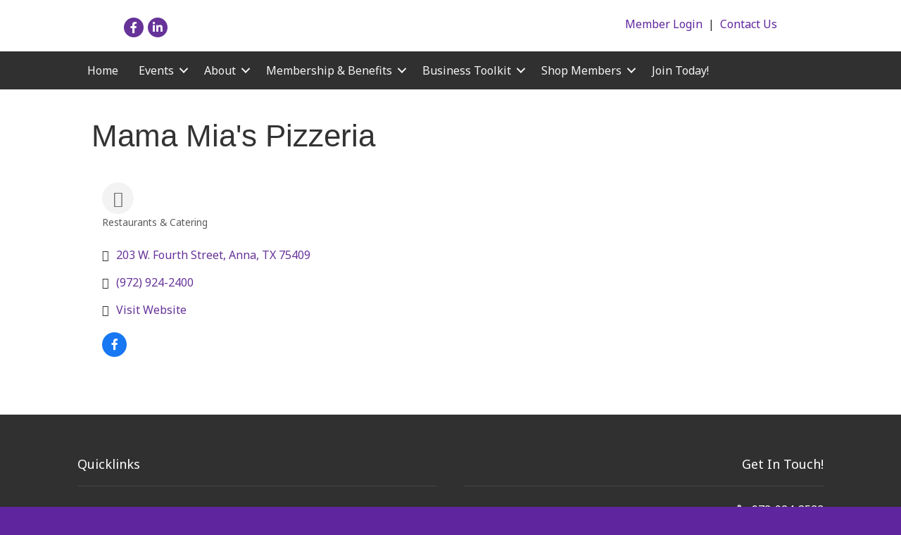

--- FILE ---
content_type: text/html; charset=utf-8
request_url: https://www.google.com/recaptcha/enterprise/anchor?ar=1&k=6LfI_T8rAAAAAMkWHrLP_GfSf3tLy9tKa839wcWa&co=aHR0cDovL21lbWJlci5ncmVhdGVyYW5uYWNoYW1iZXIuY29tOjgw&hl=en&v=PoyoqOPhxBO7pBk68S4YbpHZ&size=invisible&anchor-ms=20000&execute-ms=30000&cb=gi87n2wlqy0v
body_size: 48798
content:
<!DOCTYPE HTML><html dir="ltr" lang="en"><head><meta http-equiv="Content-Type" content="text/html; charset=UTF-8">
<meta http-equiv="X-UA-Compatible" content="IE=edge">
<title>reCAPTCHA</title>
<style type="text/css">
/* cyrillic-ext */
@font-face {
  font-family: 'Roboto';
  font-style: normal;
  font-weight: 400;
  font-stretch: 100%;
  src: url(//fonts.gstatic.com/s/roboto/v48/KFO7CnqEu92Fr1ME7kSn66aGLdTylUAMa3GUBHMdazTgWw.woff2) format('woff2');
  unicode-range: U+0460-052F, U+1C80-1C8A, U+20B4, U+2DE0-2DFF, U+A640-A69F, U+FE2E-FE2F;
}
/* cyrillic */
@font-face {
  font-family: 'Roboto';
  font-style: normal;
  font-weight: 400;
  font-stretch: 100%;
  src: url(//fonts.gstatic.com/s/roboto/v48/KFO7CnqEu92Fr1ME7kSn66aGLdTylUAMa3iUBHMdazTgWw.woff2) format('woff2');
  unicode-range: U+0301, U+0400-045F, U+0490-0491, U+04B0-04B1, U+2116;
}
/* greek-ext */
@font-face {
  font-family: 'Roboto';
  font-style: normal;
  font-weight: 400;
  font-stretch: 100%;
  src: url(//fonts.gstatic.com/s/roboto/v48/KFO7CnqEu92Fr1ME7kSn66aGLdTylUAMa3CUBHMdazTgWw.woff2) format('woff2');
  unicode-range: U+1F00-1FFF;
}
/* greek */
@font-face {
  font-family: 'Roboto';
  font-style: normal;
  font-weight: 400;
  font-stretch: 100%;
  src: url(//fonts.gstatic.com/s/roboto/v48/KFO7CnqEu92Fr1ME7kSn66aGLdTylUAMa3-UBHMdazTgWw.woff2) format('woff2');
  unicode-range: U+0370-0377, U+037A-037F, U+0384-038A, U+038C, U+038E-03A1, U+03A3-03FF;
}
/* math */
@font-face {
  font-family: 'Roboto';
  font-style: normal;
  font-weight: 400;
  font-stretch: 100%;
  src: url(//fonts.gstatic.com/s/roboto/v48/KFO7CnqEu92Fr1ME7kSn66aGLdTylUAMawCUBHMdazTgWw.woff2) format('woff2');
  unicode-range: U+0302-0303, U+0305, U+0307-0308, U+0310, U+0312, U+0315, U+031A, U+0326-0327, U+032C, U+032F-0330, U+0332-0333, U+0338, U+033A, U+0346, U+034D, U+0391-03A1, U+03A3-03A9, U+03B1-03C9, U+03D1, U+03D5-03D6, U+03F0-03F1, U+03F4-03F5, U+2016-2017, U+2034-2038, U+203C, U+2040, U+2043, U+2047, U+2050, U+2057, U+205F, U+2070-2071, U+2074-208E, U+2090-209C, U+20D0-20DC, U+20E1, U+20E5-20EF, U+2100-2112, U+2114-2115, U+2117-2121, U+2123-214F, U+2190, U+2192, U+2194-21AE, U+21B0-21E5, U+21F1-21F2, U+21F4-2211, U+2213-2214, U+2216-22FF, U+2308-230B, U+2310, U+2319, U+231C-2321, U+2336-237A, U+237C, U+2395, U+239B-23B7, U+23D0, U+23DC-23E1, U+2474-2475, U+25AF, U+25B3, U+25B7, U+25BD, U+25C1, U+25CA, U+25CC, U+25FB, U+266D-266F, U+27C0-27FF, U+2900-2AFF, U+2B0E-2B11, U+2B30-2B4C, U+2BFE, U+3030, U+FF5B, U+FF5D, U+1D400-1D7FF, U+1EE00-1EEFF;
}
/* symbols */
@font-face {
  font-family: 'Roboto';
  font-style: normal;
  font-weight: 400;
  font-stretch: 100%;
  src: url(//fonts.gstatic.com/s/roboto/v48/KFO7CnqEu92Fr1ME7kSn66aGLdTylUAMaxKUBHMdazTgWw.woff2) format('woff2');
  unicode-range: U+0001-000C, U+000E-001F, U+007F-009F, U+20DD-20E0, U+20E2-20E4, U+2150-218F, U+2190, U+2192, U+2194-2199, U+21AF, U+21E6-21F0, U+21F3, U+2218-2219, U+2299, U+22C4-22C6, U+2300-243F, U+2440-244A, U+2460-24FF, U+25A0-27BF, U+2800-28FF, U+2921-2922, U+2981, U+29BF, U+29EB, U+2B00-2BFF, U+4DC0-4DFF, U+FFF9-FFFB, U+10140-1018E, U+10190-1019C, U+101A0, U+101D0-101FD, U+102E0-102FB, U+10E60-10E7E, U+1D2C0-1D2D3, U+1D2E0-1D37F, U+1F000-1F0FF, U+1F100-1F1AD, U+1F1E6-1F1FF, U+1F30D-1F30F, U+1F315, U+1F31C, U+1F31E, U+1F320-1F32C, U+1F336, U+1F378, U+1F37D, U+1F382, U+1F393-1F39F, U+1F3A7-1F3A8, U+1F3AC-1F3AF, U+1F3C2, U+1F3C4-1F3C6, U+1F3CA-1F3CE, U+1F3D4-1F3E0, U+1F3ED, U+1F3F1-1F3F3, U+1F3F5-1F3F7, U+1F408, U+1F415, U+1F41F, U+1F426, U+1F43F, U+1F441-1F442, U+1F444, U+1F446-1F449, U+1F44C-1F44E, U+1F453, U+1F46A, U+1F47D, U+1F4A3, U+1F4B0, U+1F4B3, U+1F4B9, U+1F4BB, U+1F4BF, U+1F4C8-1F4CB, U+1F4D6, U+1F4DA, U+1F4DF, U+1F4E3-1F4E6, U+1F4EA-1F4ED, U+1F4F7, U+1F4F9-1F4FB, U+1F4FD-1F4FE, U+1F503, U+1F507-1F50B, U+1F50D, U+1F512-1F513, U+1F53E-1F54A, U+1F54F-1F5FA, U+1F610, U+1F650-1F67F, U+1F687, U+1F68D, U+1F691, U+1F694, U+1F698, U+1F6AD, U+1F6B2, U+1F6B9-1F6BA, U+1F6BC, U+1F6C6-1F6CF, U+1F6D3-1F6D7, U+1F6E0-1F6EA, U+1F6F0-1F6F3, U+1F6F7-1F6FC, U+1F700-1F7FF, U+1F800-1F80B, U+1F810-1F847, U+1F850-1F859, U+1F860-1F887, U+1F890-1F8AD, U+1F8B0-1F8BB, U+1F8C0-1F8C1, U+1F900-1F90B, U+1F93B, U+1F946, U+1F984, U+1F996, U+1F9E9, U+1FA00-1FA6F, U+1FA70-1FA7C, U+1FA80-1FA89, U+1FA8F-1FAC6, U+1FACE-1FADC, U+1FADF-1FAE9, U+1FAF0-1FAF8, U+1FB00-1FBFF;
}
/* vietnamese */
@font-face {
  font-family: 'Roboto';
  font-style: normal;
  font-weight: 400;
  font-stretch: 100%;
  src: url(//fonts.gstatic.com/s/roboto/v48/KFO7CnqEu92Fr1ME7kSn66aGLdTylUAMa3OUBHMdazTgWw.woff2) format('woff2');
  unicode-range: U+0102-0103, U+0110-0111, U+0128-0129, U+0168-0169, U+01A0-01A1, U+01AF-01B0, U+0300-0301, U+0303-0304, U+0308-0309, U+0323, U+0329, U+1EA0-1EF9, U+20AB;
}
/* latin-ext */
@font-face {
  font-family: 'Roboto';
  font-style: normal;
  font-weight: 400;
  font-stretch: 100%;
  src: url(//fonts.gstatic.com/s/roboto/v48/KFO7CnqEu92Fr1ME7kSn66aGLdTylUAMa3KUBHMdazTgWw.woff2) format('woff2');
  unicode-range: U+0100-02BA, U+02BD-02C5, U+02C7-02CC, U+02CE-02D7, U+02DD-02FF, U+0304, U+0308, U+0329, U+1D00-1DBF, U+1E00-1E9F, U+1EF2-1EFF, U+2020, U+20A0-20AB, U+20AD-20C0, U+2113, U+2C60-2C7F, U+A720-A7FF;
}
/* latin */
@font-face {
  font-family: 'Roboto';
  font-style: normal;
  font-weight: 400;
  font-stretch: 100%;
  src: url(//fonts.gstatic.com/s/roboto/v48/KFO7CnqEu92Fr1ME7kSn66aGLdTylUAMa3yUBHMdazQ.woff2) format('woff2');
  unicode-range: U+0000-00FF, U+0131, U+0152-0153, U+02BB-02BC, U+02C6, U+02DA, U+02DC, U+0304, U+0308, U+0329, U+2000-206F, U+20AC, U+2122, U+2191, U+2193, U+2212, U+2215, U+FEFF, U+FFFD;
}
/* cyrillic-ext */
@font-face {
  font-family: 'Roboto';
  font-style: normal;
  font-weight: 500;
  font-stretch: 100%;
  src: url(//fonts.gstatic.com/s/roboto/v48/KFO7CnqEu92Fr1ME7kSn66aGLdTylUAMa3GUBHMdazTgWw.woff2) format('woff2');
  unicode-range: U+0460-052F, U+1C80-1C8A, U+20B4, U+2DE0-2DFF, U+A640-A69F, U+FE2E-FE2F;
}
/* cyrillic */
@font-face {
  font-family: 'Roboto';
  font-style: normal;
  font-weight: 500;
  font-stretch: 100%;
  src: url(//fonts.gstatic.com/s/roboto/v48/KFO7CnqEu92Fr1ME7kSn66aGLdTylUAMa3iUBHMdazTgWw.woff2) format('woff2');
  unicode-range: U+0301, U+0400-045F, U+0490-0491, U+04B0-04B1, U+2116;
}
/* greek-ext */
@font-face {
  font-family: 'Roboto';
  font-style: normal;
  font-weight: 500;
  font-stretch: 100%;
  src: url(//fonts.gstatic.com/s/roboto/v48/KFO7CnqEu92Fr1ME7kSn66aGLdTylUAMa3CUBHMdazTgWw.woff2) format('woff2');
  unicode-range: U+1F00-1FFF;
}
/* greek */
@font-face {
  font-family: 'Roboto';
  font-style: normal;
  font-weight: 500;
  font-stretch: 100%;
  src: url(//fonts.gstatic.com/s/roboto/v48/KFO7CnqEu92Fr1ME7kSn66aGLdTylUAMa3-UBHMdazTgWw.woff2) format('woff2');
  unicode-range: U+0370-0377, U+037A-037F, U+0384-038A, U+038C, U+038E-03A1, U+03A3-03FF;
}
/* math */
@font-face {
  font-family: 'Roboto';
  font-style: normal;
  font-weight: 500;
  font-stretch: 100%;
  src: url(//fonts.gstatic.com/s/roboto/v48/KFO7CnqEu92Fr1ME7kSn66aGLdTylUAMawCUBHMdazTgWw.woff2) format('woff2');
  unicode-range: U+0302-0303, U+0305, U+0307-0308, U+0310, U+0312, U+0315, U+031A, U+0326-0327, U+032C, U+032F-0330, U+0332-0333, U+0338, U+033A, U+0346, U+034D, U+0391-03A1, U+03A3-03A9, U+03B1-03C9, U+03D1, U+03D5-03D6, U+03F0-03F1, U+03F4-03F5, U+2016-2017, U+2034-2038, U+203C, U+2040, U+2043, U+2047, U+2050, U+2057, U+205F, U+2070-2071, U+2074-208E, U+2090-209C, U+20D0-20DC, U+20E1, U+20E5-20EF, U+2100-2112, U+2114-2115, U+2117-2121, U+2123-214F, U+2190, U+2192, U+2194-21AE, U+21B0-21E5, U+21F1-21F2, U+21F4-2211, U+2213-2214, U+2216-22FF, U+2308-230B, U+2310, U+2319, U+231C-2321, U+2336-237A, U+237C, U+2395, U+239B-23B7, U+23D0, U+23DC-23E1, U+2474-2475, U+25AF, U+25B3, U+25B7, U+25BD, U+25C1, U+25CA, U+25CC, U+25FB, U+266D-266F, U+27C0-27FF, U+2900-2AFF, U+2B0E-2B11, U+2B30-2B4C, U+2BFE, U+3030, U+FF5B, U+FF5D, U+1D400-1D7FF, U+1EE00-1EEFF;
}
/* symbols */
@font-face {
  font-family: 'Roboto';
  font-style: normal;
  font-weight: 500;
  font-stretch: 100%;
  src: url(//fonts.gstatic.com/s/roboto/v48/KFO7CnqEu92Fr1ME7kSn66aGLdTylUAMaxKUBHMdazTgWw.woff2) format('woff2');
  unicode-range: U+0001-000C, U+000E-001F, U+007F-009F, U+20DD-20E0, U+20E2-20E4, U+2150-218F, U+2190, U+2192, U+2194-2199, U+21AF, U+21E6-21F0, U+21F3, U+2218-2219, U+2299, U+22C4-22C6, U+2300-243F, U+2440-244A, U+2460-24FF, U+25A0-27BF, U+2800-28FF, U+2921-2922, U+2981, U+29BF, U+29EB, U+2B00-2BFF, U+4DC0-4DFF, U+FFF9-FFFB, U+10140-1018E, U+10190-1019C, U+101A0, U+101D0-101FD, U+102E0-102FB, U+10E60-10E7E, U+1D2C0-1D2D3, U+1D2E0-1D37F, U+1F000-1F0FF, U+1F100-1F1AD, U+1F1E6-1F1FF, U+1F30D-1F30F, U+1F315, U+1F31C, U+1F31E, U+1F320-1F32C, U+1F336, U+1F378, U+1F37D, U+1F382, U+1F393-1F39F, U+1F3A7-1F3A8, U+1F3AC-1F3AF, U+1F3C2, U+1F3C4-1F3C6, U+1F3CA-1F3CE, U+1F3D4-1F3E0, U+1F3ED, U+1F3F1-1F3F3, U+1F3F5-1F3F7, U+1F408, U+1F415, U+1F41F, U+1F426, U+1F43F, U+1F441-1F442, U+1F444, U+1F446-1F449, U+1F44C-1F44E, U+1F453, U+1F46A, U+1F47D, U+1F4A3, U+1F4B0, U+1F4B3, U+1F4B9, U+1F4BB, U+1F4BF, U+1F4C8-1F4CB, U+1F4D6, U+1F4DA, U+1F4DF, U+1F4E3-1F4E6, U+1F4EA-1F4ED, U+1F4F7, U+1F4F9-1F4FB, U+1F4FD-1F4FE, U+1F503, U+1F507-1F50B, U+1F50D, U+1F512-1F513, U+1F53E-1F54A, U+1F54F-1F5FA, U+1F610, U+1F650-1F67F, U+1F687, U+1F68D, U+1F691, U+1F694, U+1F698, U+1F6AD, U+1F6B2, U+1F6B9-1F6BA, U+1F6BC, U+1F6C6-1F6CF, U+1F6D3-1F6D7, U+1F6E0-1F6EA, U+1F6F0-1F6F3, U+1F6F7-1F6FC, U+1F700-1F7FF, U+1F800-1F80B, U+1F810-1F847, U+1F850-1F859, U+1F860-1F887, U+1F890-1F8AD, U+1F8B0-1F8BB, U+1F8C0-1F8C1, U+1F900-1F90B, U+1F93B, U+1F946, U+1F984, U+1F996, U+1F9E9, U+1FA00-1FA6F, U+1FA70-1FA7C, U+1FA80-1FA89, U+1FA8F-1FAC6, U+1FACE-1FADC, U+1FADF-1FAE9, U+1FAF0-1FAF8, U+1FB00-1FBFF;
}
/* vietnamese */
@font-face {
  font-family: 'Roboto';
  font-style: normal;
  font-weight: 500;
  font-stretch: 100%;
  src: url(//fonts.gstatic.com/s/roboto/v48/KFO7CnqEu92Fr1ME7kSn66aGLdTylUAMa3OUBHMdazTgWw.woff2) format('woff2');
  unicode-range: U+0102-0103, U+0110-0111, U+0128-0129, U+0168-0169, U+01A0-01A1, U+01AF-01B0, U+0300-0301, U+0303-0304, U+0308-0309, U+0323, U+0329, U+1EA0-1EF9, U+20AB;
}
/* latin-ext */
@font-face {
  font-family: 'Roboto';
  font-style: normal;
  font-weight: 500;
  font-stretch: 100%;
  src: url(//fonts.gstatic.com/s/roboto/v48/KFO7CnqEu92Fr1ME7kSn66aGLdTylUAMa3KUBHMdazTgWw.woff2) format('woff2');
  unicode-range: U+0100-02BA, U+02BD-02C5, U+02C7-02CC, U+02CE-02D7, U+02DD-02FF, U+0304, U+0308, U+0329, U+1D00-1DBF, U+1E00-1E9F, U+1EF2-1EFF, U+2020, U+20A0-20AB, U+20AD-20C0, U+2113, U+2C60-2C7F, U+A720-A7FF;
}
/* latin */
@font-face {
  font-family: 'Roboto';
  font-style: normal;
  font-weight: 500;
  font-stretch: 100%;
  src: url(//fonts.gstatic.com/s/roboto/v48/KFO7CnqEu92Fr1ME7kSn66aGLdTylUAMa3yUBHMdazQ.woff2) format('woff2');
  unicode-range: U+0000-00FF, U+0131, U+0152-0153, U+02BB-02BC, U+02C6, U+02DA, U+02DC, U+0304, U+0308, U+0329, U+2000-206F, U+20AC, U+2122, U+2191, U+2193, U+2212, U+2215, U+FEFF, U+FFFD;
}
/* cyrillic-ext */
@font-face {
  font-family: 'Roboto';
  font-style: normal;
  font-weight: 900;
  font-stretch: 100%;
  src: url(//fonts.gstatic.com/s/roboto/v48/KFO7CnqEu92Fr1ME7kSn66aGLdTylUAMa3GUBHMdazTgWw.woff2) format('woff2');
  unicode-range: U+0460-052F, U+1C80-1C8A, U+20B4, U+2DE0-2DFF, U+A640-A69F, U+FE2E-FE2F;
}
/* cyrillic */
@font-face {
  font-family: 'Roboto';
  font-style: normal;
  font-weight: 900;
  font-stretch: 100%;
  src: url(//fonts.gstatic.com/s/roboto/v48/KFO7CnqEu92Fr1ME7kSn66aGLdTylUAMa3iUBHMdazTgWw.woff2) format('woff2');
  unicode-range: U+0301, U+0400-045F, U+0490-0491, U+04B0-04B1, U+2116;
}
/* greek-ext */
@font-face {
  font-family: 'Roboto';
  font-style: normal;
  font-weight: 900;
  font-stretch: 100%;
  src: url(//fonts.gstatic.com/s/roboto/v48/KFO7CnqEu92Fr1ME7kSn66aGLdTylUAMa3CUBHMdazTgWw.woff2) format('woff2');
  unicode-range: U+1F00-1FFF;
}
/* greek */
@font-face {
  font-family: 'Roboto';
  font-style: normal;
  font-weight: 900;
  font-stretch: 100%;
  src: url(//fonts.gstatic.com/s/roboto/v48/KFO7CnqEu92Fr1ME7kSn66aGLdTylUAMa3-UBHMdazTgWw.woff2) format('woff2');
  unicode-range: U+0370-0377, U+037A-037F, U+0384-038A, U+038C, U+038E-03A1, U+03A3-03FF;
}
/* math */
@font-face {
  font-family: 'Roboto';
  font-style: normal;
  font-weight: 900;
  font-stretch: 100%;
  src: url(//fonts.gstatic.com/s/roboto/v48/KFO7CnqEu92Fr1ME7kSn66aGLdTylUAMawCUBHMdazTgWw.woff2) format('woff2');
  unicode-range: U+0302-0303, U+0305, U+0307-0308, U+0310, U+0312, U+0315, U+031A, U+0326-0327, U+032C, U+032F-0330, U+0332-0333, U+0338, U+033A, U+0346, U+034D, U+0391-03A1, U+03A3-03A9, U+03B1-03C9, U+03D1, U+03D5-03D6, U+03F0-03F1, U+03F4-03F5, U+2016-2017, U+2034-2038, U+203C, U+2040, U+2043, U+2047, U+2050, U+2057, U+205F, U+2070-2071, U+2074-208E, U+2090-209C, U+20D0-20DC, U+20E1, U+20E5-20EF, U+2100-2112, U+2114-2115, U+2117-2121, U+2123-214F, U+2190, U+2192, U+2194-21AE, U+21B0-21E5, U+21F1-21F2, U+21F4-2211, U+2213-2214, U+2216-22FF, U+2308-230B, U+2310, U+2319, U+231C-2321, U+2336-237A, U+237C, U+2395, U+239B-23B7, U+23D0, U+23DC-23E1, U+2474-2475, U+25AF, U+25B3, U+25B7, U+25BD, U+25C1, U+25CA, U+25CC, U+25FB, U+266D-266F, U+27C0-27FF, U+2900-2AFF, U+2B0E-2B11, U+2B30-2B4C, U+2BFE, U+3030, U+FF5B, U+FF5D, U+1D400-1D7FF, U+1EE00-1EEFF;
}
/* symbols */
@font-face {
  font-family: 'Roboto';
  font-style: normal;
  font-weight: 900;
  font-stretch: 100%;
  src: url(//fonts.gstatic.com/s/roboto/v48/KFO7CnqEu92Fr1ME7kSn66aGLdTylUAMaxKUBHMdazTgWw.woff2) format('woff2');
  unicode-range: U+0001-000C, U+000E-001F, U+007F-009F, U+20DD-20E0, U+20E2-20E4, U+2150-218F, U+2190, U+2192, U+2194-2199, U+21AF, U+21E6-21F0, U+21F3, U+2218-2219, U+2299, U+22C4-22C6, U+2300-243F, U+2440-244A, U+2460-24FF, U+25A0-27BF, U+2800-28FF, U+2921-2922, U+2981, U+29BF, U+29EB, U+2B00-2BFF, U+4DC0-4DFF, U+FFF9-FFFB, U+10140-1018E, U+10190-1019C, U+101A0, U+101D0-101FD, U+102E0-102FB, U+10E60-10E7E, U+1D2C0-1D2D3, U+1D2E0-1D37F, U+1F000-1F0FF, U+1F100-1F1AD, U+1F1E6-1F1FF, U+1F30D-1F30F, U+1F315, U+1F31C, U+1F31E, U+1F320-1F32C, U+1F336, U+1F378, U+1F37D, U+1F382, U+1F393-1F39F, U+1F3A7-1F3A8, U+1F3AC-1F3AF, U+1F3C2, U+1F3C4-1F3C6, U+1F3CA-1F3CE, U+1F3D4-1F3E0, U+1F3ED, U+1F3F1-1F3F3, U+1F3F5-1F3F7, U+1F408, U+1F415, U+1F41F, U+1F426, U+1F43F, U+1F441-1F442, U+1F444, U+1F446-1F449, U+1F44C-1F44E, U+1F453, U+1F46A, U+1F47D, U+1F4A3, U+1F4B0, U+1F4B3, U+1F4B9, U+1F4BB, U+1F4BF, U+1F4C8-1F4CB, U+1F4D6, U+1F4DA, U+1F4DF, U+1F4E3-1F4E6, U+1F4EA-1F4ED, U+1F4F7, U+1F4F9-1F4FB, U+1F4FD-1F4FE, U+1F503, U+1F507-1F50B, U+1F50D, U+1F512-1F513, U+1F53E-1F54A, U+1F54F-1F5FA, U+1F610, U+1F650-1F67F, U+1F687, U+1F68D, U+1F691, U+1F694, U+1F698, U+1F6AD, U+1F6B2, U+1F6B9-1F6BA, U+1F6BC, U+1F6C6-1F6CF, U+1F6D3-1F6D7, U+1F6E0-1F6EA, U+1F6F0-1F6F3, U+1F6F7-1F6FC, U+1F700-1F7FF, U+1F800-1F80B, U+1F810-1F847, U+1F850-1F859, U+1F860-1F887, U+1F890-1F8AD, U+1F8B0-1F8BB, U+1F8C0-1F8C1, U+1F900-1F90B, U+1F93B, U+1F946, U+1F984, U+1F996, U+1F9E9, U+1FA00-1FA6F, U+1FA70-1FA7C, U+1FA80-1FA89, U+1FA8F-1FAC6, U+1FACE-1FADC, U+1FADF-1FAE9, U+1FAF0-1FAF8, U+1FB00-1FBFF;
}
/* vietnamese */
@font-face {
  font-family: 'Roboto';
  font-style: normal;
  font-weight: 900;
  font-stretch: 100%;
  src: url(//fonts.gstatic.com/s/roboto/v48/KFO7CnqEu92Fr1ME7kSn66aGLdTylUAMa3OUBHMdazTgWw.woff2) format('woff2');
  unicode-range: U+0102-0103, U+0110-0111, U+0128-0129, U+0168-0169, U+01A0-01A1, U+01AF-01B0, U+0300-0301, U+0303-0304, U+0308-0309, U+0323, U+0329, U+1EA0-1EF9, U+20AB;
}
/* latin-ext */
@font-face {
  font-family: 'Roboto';
  font-style: normal;
  font-weight: 900;
  font-stretch: 100%;
  src: url(//fonts.gstatic.com/s/roboto/v48/KFO7CnqEu92Fr1ME7kSn66aGLdTylUAMa3KUBHMdazTgWw.woff2) format('woff2');
  unicode-range: U+0100-02BA, U+02BD-02C5, U+02C7-02CC, U+02CE-02D7, U+02DD-02FF, U+0304, U+0308, U+0329, U+1D00-1DBF, U+1E00-1E9F, U+1EF2-1EFF, U+2020, U+20A0-20AB, U+20AD-20C0, U+2113, U+2C60-2C7F, U+A720-A7FF;
}
/* latin */
@font-face {
  font-family: 'Roboto';
  font-style: normal;
  font-weight: 900;
  font-stretch: 100%;
  src: url(//fonts.gstatic.com/s/roboto/v48/KFO7CnqEu92Fr1ME7kSn66aGLdTylUAMa3yUBHMdazQ.woff2) format('woff2');
  unicode-range: U+0000-00FF, U+0131, U+0152-0153, U+02BB-02BC, U+02C6, U+02DA, U+02DC, U+0304, U+0308, U+0329, U+2000-206F, U+20AC, U+2122, U+2191, U+2193, U+2212, U+2215, U+FEFF, U+FFFD;
}

</style>
<link rel="stylesheet" type="text/css" href="https://www.gstatic.com/recaptcha/releases/PoyoqOPhxBO7pBk68S4YbpHZ/styles__ltr.css">
<script nonce="LB5Ufl7j41ZDW86QVM50tw" type="text/javascript">window['__recaptcha_api'] = 'https://www.google.com/recaptcha/enterprise/';</script>
<script type="text/javascript" src="https://www.gstatic.com/recaptcha/releases/PoyoqOPhxBO7pBk68S4YbpHZ/recaptcha__en.js" nonce="LB5Ufl7j41ZDW86QVM50tw">
      
    </script></head>
<body><div id="rc-anchor-alert" class="rc-anchor-alert"></div>
<input type="hidden" id="recaptcha-token" value="[base64]">
<script type="text/javascript" nonce="LB5Ufl7j41ZDW86QVM50tw">
      recaptcha.anchor.Main.init("[\x22ainput\x22,[\x22bgdata\x22,\x22\x22,\[base64]/[base64]/MjU1Ong/[base64]/[base64]/[base64]/[base64]/[base64]/[base64]/[base64]/[base64]/[base64]/[base64]/[base64]/[base64]/[base64]/[base64]/[base64]\\u003d\x22,\[base64]\\u003d\\u003d\x22,\x22w5rCpcOwCsK4w6TCsyXCvh/CrG8NeMKbXgoCw4vClSZiUcO2wrLCsWLDvR0owrN6woMHF0HCkk7DuUHDkQnDi1LDrBXCtMO+wrMpw7ZQw5TCtn1KwqhJwqXCukXCn8KDw57DocO/fsO8wq9ZFhFVwp7Cj8OWw5Adw4zCvMKoDzTDrjLDvVbCiMOZacOdw4ZPw7ZEwrBCw6kbw4slw6jDp8KiTcOqwo3DjMKAY8KqR8KvIcKGBcObw57Cl3wvw5ouwpMbwrvDknTDrGnChQTDtmnDhg7CuR4Yc2EPwoTCrR3DtMKzARA2MA3DicK2XC3DjxHDhB7CiMK/w5TDusKuLnvDhCE0wrMyw7B1wrJuwpNZXcKBA0doDm3CtMK6w6ddw5gyB8OBwqpZw7bDlnXCh8KjeMKBw7nCkcKPA8K6wprCnsOCQMOYTcKIw4jDkMOywo0iw5cnwq/Dpn0ewqjCnQTDlMK/wqJYw7DCvMOSXUjCmMOxGT7DrWvCq8K1LDPCgMOXw6/DrlQRwpxvw7FpMsK1AHBvfiUSw7djwrPDuz8/QcO3EsKNe8ORw4/CpMOZNzzCmMO6e8KAB8K5woMRw7t9wr/CtsOlw79ywrrDmsKewoMXwobDo2rCgi8OwqY0wpFXw6XDtjRUecK/w6nDusONQkgDeMK3w6t3w73Cl2U0wobDiMOwwrbCo8KPwp7Cq8KELMK7wqxKwqI9wq1lw5nCvjgew7bCvQrDl17DoBtma8OCwp1Iw6QTAcO6wpzDpsKVajPCvC8mSxzCvMOQGsKnwpbDqSbCl3Ebe8K/w7tfw6BKOBoDw4zDiMKtW8OAXMK8wrhpwrnDhHHDksKuASbDpwzClMO+w6VhNxDDg0N8wo4Rw6URJFzDosOVw7J/IkzCtMK/QBXDjFwYwobCqiLCp3PDngsowpjDkwvDrCFtEGhUw5zCjC/ClMKTaQNQaMOVDX/CjcO/w6XDkQzCncKmeENPw6JqwolLXRbCtDHDncOrw4Q7w6bCtQHDgAhAwpfDgwlgBHgwwqYFworDoMOYw6k2w5dlW8OMek8IPQJUaGnCu8KNw7oPwoIww57DhsOnOcKqb8KePWXCu2HDjsOPfw0aOXxew5xuBW7DmcKmQ8K/wpLDt0rCncKOwpnDkcKDwp/DpT7CicKiekzDicK/[base64]/[base64]/CiSZxecK1X0zDhMOMQ3dda8OpwowzKn4dWcO8w6TDgUbDgsOXY8O1TcO1A8KRw6d2SQkTSSMlMB5Cwo/DlWkVFgtYw6pEw4cYw63DkTtNan53H1PCr8K3wpNzewAyCsKRwqDDvjTDncOvCVbDuhl6Ew9owpTCljwAw5oST3HCisOBw4zCshrCiC3DnC8/w6rDkMOHwoN7w4ZSVXzClcO0w5jDucOGa8O+HMOVw51Hw703c1nDjcKbwoPCowYaU13CnMOICsKiw5FUwqHChlZNK8KNF8K5TmbCrGgmMU/DqmPDkcK5wpBDSMKqcsKHw6pMIsKoOcOLw5rCtVzCocOXw7oDOMKvTGkGEsOdw5HCj8O/w7jCtnVtw4lWwrnCqmAlGBJ/w4LChgLDtQElXAwyAglRw5PDuyNQESdVbsO7w44Yw4DDk8O8T8OCwpRZHMKRKcKIVHtRw6HDhy/Dk8Knw5zCoEbDonfDgDIOQB0QeRIYYcKvwp5Gwr5WCxopw6PCvxUFw7bDg0RDwpMNCBHCiG4lw7HCkcOgw59lF1/CtkXDrcKfO8KIwrXDpE4jOcKewp/[base64]/DuF4+IMKpHjXCt2jCm10AwofCscKICDlJw6/DiDXCk8OzM8K9w4s/[base64]/Cp8K9w4g4wq17w7VNTAHDiMKWdyoqKhzCqcKXPsONwoLDrsKCXMKWw4IbOMKIw6YwwpnCocKoekhtwoNww7tWwr84w6XDmcOOQcKCw5NZUSnDpzAvw6lIQDMIw64mw5HDlsK6w6XDocKxwrhVwo1TFEbDucKNwo/DrjjCm8O5XMOWw6TCncKMCsK8PMORehfDkcKwFnTDuMKJOMOcaSHCh8OmbsOkw7RsRcKOw6XClWApw6k0fBAXwp7DtkDDqsOHwrTDo8OVEBxUw4zDl8Oew4jCnlDCkhRwwolZYMOnVMOywofDj8KKwrzDl3bCu8OiQsOgJsKTwpPDkWRHTXdTWsKwXMKtL8KMwp/[base64]/CqDQ/w4gLf2cXVENiYG7Dm8KjMxbDtMOFasOyw6fCnzfDvMKOWBwJB8OGQRsxY8OuMjnDtiMBF8Ogw77DqMKFEE/Ct27DrsOHw53CsMKDUsOxw5HCrD7DocKHw5k/[base64]/[base64]/DlTc+C8OqwofCvhJ8P8O0w4okw4QTw7bDnQrCtA1tK8KCw60ow7Rlw5gqYMOzSAfDm8K0w7oCQcKrOMOWKUXDrMKjLx54w78xw47CsMKhWSzCsMO1aMODXcKPZsOZV8KXNsOkwo/CuVJYwpheRsKrFMOgw50Cw7F0LMKgZsO/d8KsDMKcw5B6K2/CkgbDgcOBwovCt8Obc8KiwqbDm8KNw5loL8KeLcO8wrEjwrt3w69uwql5wq3Dr8O0w5HCj2B9XsOvGcKKw6t3wqTCoMKQw5M3Wg4bw4DDjkdvIT/[base64]/DpynCr8KvQ2lewq7Ch8KTw5MXKnw0wr/DgFTCrcKrwpQzasOpQMKcwpTDtXPDlMOjw5ZEw5MRUMO1w6A0bsKTwovDtcKUw5DDqUDDkMOBwoJCw7UXwrI0QcKew6AwwovDiRRGLh3DtsOew4R/QQVHwobDgjDCnMKJw6EGw4bDsA3DoglPS2vDvQrDnHoZb0bDrDHDjcKZwqDDhsOWw7pVacOMYcONw7TDiR7Cj13CqSnDoDzCuUrCrcOjwqBowrJpwrd7ZDrDlcOEw4DDk8KMw57Clm/[base64]/wrvCtMKaw4LDmmcJfnvDikFJJMKgQFHCvWHDjn/CoMKJW8OIw6fCgMOVfsO6dUPCg8O5wrl1w7cFZ8O8wp7DtTvCrcKvYCR7wrUywpXCujfDqz/CkQskwrliNTvDs8Otw77DiMKoUMO+wpbCgTjDsBZ1fxjCikwyd254wpHCucO4DMK9w6ogwqrCmF/CgMKPGkjCm8ObwozCumQGw4llwoPCrHfDksOhwrQfwoQCOA7DqAPChMKGwq8Qw5bCnsKLwo7Cp8KeEhYAw4XDnhx2eWLCscKtSMKmO8KvwqIJHMK0OcKwwr4LLQ5JHhlbwrHDrWXDp1cCFsKjRWHDkMOWBU7CrsOlAcOMw41kGnjDmSdQe2XDoDVIw5ZAw53DmzA/wpQbPcK3ClM8L8O/w6YSw7ZwcxBoIMORw5UpZMKPY8KDWcOnZj/[base64]/Dq1zDjsKdwoxNIBgXRX85wpNAw5cnw7VPw7Z5G1onN0TCmxsWwqR/[base64]/Dt8Osw4nDsMOwT8Ojwo3DgcK0w4XCty5Mb8OkVxnClsKMw6hXwr/DscOOGMObVwPDq1LCgGZ1wr7CrMKBw6QWLmM7YcKePkrDqsKhwojCoCdadcOFE3/DhFIYw6nCsMODMgbDn0kGw5fCnifDhzJHB3LDjDErBg0vN8KOwq/DtCTDjsOUdHkCwrhNwobCoEciOsKcfCzCoisGw6nClQo/QcOUwoLCr2RjKxbCg8KSSiwPVy/ChUlYwop+w5QIXFpjw6AgOsKYcsK6IXQSF0JSw4LDpcKYUmjDpBY9SCTCu1FJacKZIMKUw6Brb1pHw6ghwpDCmDDCisK+wqBwZljCn8OfUijDnjA2w7QrT2V0VQEbw7TDrcOjw5XCvMKkw6XDjwLCul9vGsOlwrhwbsKMFBrChzguwqHCmMOMwrbCmMOpwq/DlTTCs1zDh8KdwqR0wrvChMOKD39sfsOdw5vDilbCihrClDzDrMKvIy0dAWFcGUZ1w4YKw4p7wqLCgsO1wq9Hw53DsGDChGTDrRodKcKSKj5/BMOTEsKSwqvDmsOGdVVyw7XDuMKzwrBVw7bDjcKOVmXDtMKnNlrDp3cZw7o7AMKVJlB4w6Uxwp8XwrDDsBLCjyBYw5nDjMKww71jXsOOwrPDmcKbwrnDunnCtgFWXzfDvcOnailmwqRRwp1Bwq7DvydtZcKfamdCVHPCq8Kaw6/Cr0BmwqoBKG0JBgJBw5UMCTIbw4dWw7MkIxxYwrPDj8Kjw67CpcOHwrZrPsOCwo7CtsK3OhXDn3PCpsOgCsOoXsOgw4DDsMKLXyx2amjCtVp6HMO6b8KhaWY8DGsSwpFXwofClsKbPGEZKcK3wpLDjsO/LsOZwrnDjMKCKVnDlGkgw40ARWxEw75cw4TCvsKbN8Kwdh0JdMOEwogafwRnZWnCksONw58PwpPDlzzDqRsBVnlkwo53wq7DsMO4w5kwworCuinCr8OiG8Oiw7XDj8OpBBTDv0fCuMOrwqkYYw0Bw4kRwqF1w6/Dj3jDsDQYJ8OZfBx7woPCuhzChcODAMKhKsOXFMKvw5TCicKbw7VmCGlAw43DqsKxw6bDkMKlw6IWScK4bMO0w69WwoLChn/CkcOZw6vCmkXDon1KMBXDmcKhw5MRw6rDvUPCgMO1W8KMGcKWw43DqMKnw7AhwpnCsB7CrcK7wrrCoGDCgsOOBMOJOsONXB7CjMKASsOvZVxswqcdw6PDtGnCjsOow5QWw6EAUyspw4PDvMOnw7DCjMOawp/DjMKgw781wp1DPMKAU8ONwq3CvMKhwqfDm8KKwpYGw5PDgzNYWzF2WMOSw5Vqw4XCjHnCpRzDqcKMwoHDsjHCqsOewpBnw4TDkDHCtD0VwqFrNcKNSsKwI2fDqcKQwrk1A8KhChYWTsKRwotgw7/ClEPCqcOAw60jDHp+w51pS20Vw7lZY8KhO33Dv8OwYTfCqMOJDcO1JUbCsg3ChcKmw77ClcKNUCtPwpMCwqZ7LgZXYMOwTcOXwoPCtcOpOFrDksOPwqkNwqofw7N2w4HCnMKqZsKKw6TDgmDDgWrDi8KBD8K9MRwGw6/CvcKRw5TCkBlGw4LCvcK7w4BsFsOzPcOdJMO5fxRzRcOnw7rCjFkMPMOHSV9sWyjCq0zDsMKlNGpowqfDjGJ9wqBENinCrBxww4rDhjrCjQsmYBgRw7nCmxFSeMOYwoQGwpXDoSklw6LCnj9zdsOjUcKOP8OaF8OfdW7DoyxNw7nCmyPDjgltXsK3w7siwo/DhcOzAMORCVLDsMOtRsOSe8KIw4LCucKDGhVzc8OIw5HClyfCiloiwr8zbcKgwr/Dt8O2Oz1dccOhw6HCrS4wc8OywrnCp1XCq8Oiw5RxJ2BJwpzCjnnCqsOpwqcEwqTCocOhwqTDqGEEIjbCksKXd8KLwpnCqsO+wpQ2w4/DtcOqPnXDgsKDJRvClMKpZzHCtDLCgsOWZznCsSXDo8Kdw4NmYcO6Z8Kba8KKHR3DmsO6d8OmBsOFXMK6wr/[base64]/Dt8Oyw75BwrsoF8OjNcOSCsKmdMOcw4jCisOowozDosK9Ik49DTdQwrjDosK2KVLCkGlpE8KnPcKmw7nDsMKVBMOzB8KuwpTDk8KBwrLDs8OjeBdNw7UVwr0RCcKLNcOuO8KVwptGbMOuB2/Dpg7Cg8Kcw6gia3LCnDvDg8KkaMOoRcOaK8K7w7x7BsOwMjQeGDDDhGbCgcKmw7EhTUPDrj16UBhPeyo1BMOIwp/CqMKmcMOuUEs9GnrCq8OsY8KrA8KbwrEIWMOxw7VwFcK7wrkbMwVRB3gdbF80UcOdIFnCq1rClgsLw4JMwp/CjcOSIE0xw5xfa8Kow7nCgsKZw7bCrsOuw7nDiMO9McOywro+wqvCqUTDncKabcOWAcOUXhzChX1Ow6Ahb8ODwq/DhhFdwrg6UcK9D0bCo8Oqw4EQworCrWAYw4rDoVpzw4zDiWEpwqU4w7dFEG3ClcK9O8Ovw40ewr7CtcK/wqXCsGrDmsK9c8K8w7HCjsK6BMO9wqTCjzbDg8OGLVjDrE4le8O4wrvCksKuKjRRwrRAwo8GC2FlYMOjwoPDrMKtwpnCnnbCjcOww7pANjbCicKrSsK7wpvCuAg2wqTCocOcwq4HJ8OvwqtlcsOYOwXDo8OIfAHChWzCrTHDtADDvMOBwo8/wpbDtl9yT2Fuw7zCkhHCvAxoZkgkDsKRd8KwNWTDm8OCPGsmej/Dk2PDmcOzw6ogwoPDncKhw6gKw7s0w7zCrSnDmMK5Z1LCqGTCskwww4XDicKew6B7XsK+wpPDmnUbwqPCo8OVwrQhw6bCgG5DCcOLdAbDlsKAO8OKwqEJw4QsQ2bDr8KCfDLCrWQXwpMPSMOPwonDjCDCq8KDwoRRw5vDnyw1wqcLw5rDlTLCmXfDicKhw6/CpwrDtsKLwo/[base64]/IMOTw4xHwq7Cj1bCtQU7w5HDkSHDpzLDjsKOU8ORdMKpW2tOwp1HwogGworDtRJNMFUswohgd8OqDmpZwpHCo2hfQSvDq8KzT8Otw4wcw67CpcKyKMO/[base64]/DpcKQHkQqw7bDqjfDn8KuwpYvPsOXw7vCt3oIX8KbPnLCp8OfUsKNw6Ekw6FSw7xyw4AfLMOeWQQcwqV3w6XCmsOpS1Ecw6XCpHQyG8K9wovCqsOiwq0PRzXDmcO3QcOHRxjDmyTDkxvCgcKdED/DvQDCt27CoMKAwpXCmVgUClEDci8nS8K4aMKpw6PCl2DDvGU6w4XCs1tiZ0HDrgrDjcKBwrvCoWkERsOAw60Hw5U0w7/CvcK8w7RGdcO7JnYxw4A7w6TDiMKOKS8gCAwbwoF3w7kHwqHDmizDsMKjwod0f8ODwpXDnBbCsg7DtMKPWSfDtQZtNDzDgcKsdSk8YQbDkMOGcDFLUMK5w5oVHcOIw5rCkRLDs2V9w6J2Hx89w5FGRCDDtFbCv3HDpsOxw63Cjx0kJV/CpE80w5XCmcKPYnh2RE7DtTACTsKzwqzCqW/ChiPDksOSwp7DuRHClGPCvMOKwozDosK+U8O4woYyAXUBGU3CllnCnEpGw47Dg8Oyf18jEsOkw5bDpW3CnXN3wr7DhDBNYMKYXlzCm3XCuMKkA8OgPw/Dr8OpWMKnH8KawoXDono2GCHDkmM1w75swofDrsK5GsK9GcKYHMOxw6/Di8O5wrl6w5Unw5rDiEvCvzc5eGllw6Q3w7fCrBRfcko3cR9pw7ZoUSsOKcOnw53DnhPClCJWJMOYw64nw4Egw7bCucOwwrMWd2PDusKJVE3DjF4lwr58wpbCm8KoQcK5w4RNwoTClhloCcO6wpvDvXnDsUfDuMKmw4gQwr9MNgxxwqfDs8KSw4XChCRpw6/[base64]/CgRYVw4TDl8KKHcKEDxQ8w5DDki84VAYsw5oKw4InHsOZXMKEOTbDvMKMYWLDpcO2G1bDucOsFjh7PyorZMOUw4cpVSYtw5clCF3CjVJ/[base64]/BBLCm2zDrEBKaMO4w4PCnm0Xd0JcwqnDhGQNwojDhTMZbGIlAsOcRCZxwq/CrEfCqsKMZsKBwoLDmzpKwqZCJSoDfwrCncOOw6lLwr7Do8OKFlVrUsOccBDCuzPDucKpfB11GjbDnMKaIQAoZ2RVwqA/wqbChmDDq8KFLcOWXWbDiMOtDi/[base64]/CssOkw6PDq8OZwrLCvcOOwpLDgsOcwpLDtk/Ck2s/w41vwrfDv0nDuMKQDFcpRwQrw7wqFF1LwrYeKMODA2VwdSLCkMKew6LDjcOuwqRvw7NvwoJ9Tn/DiHbCgMK7eRRawqledMO9csKEwow5ZcKkwpZww5Z9AGIDw648w5cDZcO7a03CuTLCgAFEw6TDr8K1wqvCmMKBw6HDlhzCk0rCgcKffMK9w6fCnMKQP8KNw6/[base64]/[base64]/DhsO9wpDCicKELCDDnyLDtMORMMOXw6REX3o4cznDvVllw6rDrVxGXsOVw4LCicO8WAc1wowiw5jDsH7Dp3RbwqAWTsOkFxJxw77DpV/CjC1nfWXCvh1hSMKkA8OawpLDkE4cwr9UasOrw7XDlcOjBcKwwq/DrsKpw6hOw44iVMKPwoXDk8KqIio9TcOEaMO3HcO8wol2XUdiwpcmw58HcDtfPirDsmB0DMKLYlQJZEgQw5BYFcOKw6vCt8O7B0cjw6hPHcKDFMKEwpU5cgTClDY8RcKaJxHDi8KKS8OUwqRKDcKSw6/DvAo2wqgNw5FYTMKrYAbCrsKARMK7wrvCq8KXw7gDRnjCllnDmx0QwrFdw5HCsMK7S2PDv8OUME7DrsOoRcK5BBLCkBo4w55LwqjCgmQuDcOPahgowr5dasKHwpjDsULCiHLDoz3DmcOpw5PDt8OCQMO1dBwKw5poJUdlYMKgUG/DvcOYEcKDwpNCESvCi2J4e1PDt8KAw4oAScK1ZQ5Iw6MMwrQOwrJCw7jCiFDClcKuPB8QcsObQsOaUsK2XBV4wozDnl4Pw78iZBbCjMOBwpUpREF5w5d7wqHCgMKMfMK5EiVpTV/Dg8OGe8O/bsKee3s6RlfCtMKgZ8OXw7bDqBnDmiRXVWTDkAdOZVgBwpLDlT3Cm0LDq3HCqsK/[base64]/CmcK/wqjCvEnDoMOsw7pEezRRwpQsw7/CojBiw53DlHAnVBbDjMK1AhRHw6RbwpV8w6vCngphwoDDkcKmIVYbGAUCw7gMwqfDjg40acOpUz0Zw6nClsOgZsO/FFXChMOTCsKywpjDu8OECABFe1USw4vCrwgIwpnCrMOswobDg8OQBTrCjHJ3f0Ybw4jCisKIcTF7wrXCjcKNemofSMKpHCxEw5EvwqJnJcOkw5E0wqfCqxjCnsOjIMOECFQQBkQ2V8K7wq0xC8O1w6UEwpUxPBoUwpzDqUx8wr/DgX3Dl8K9NcKGwplhQ8KfH8OxQMOaw7bDmns+woLCosOww5Frw5/DjMOww6/Cq1jClMOEw6k6aW7DisOVTkJnFcKnwpgQw5ESLSlrwosRwrhoXg3DhRQGI8KSFsOXYsKJwpk8w5sPwpTDhFt3U0vDkFcMw51CDShbCcKAw6/DjBgWf0/Cmk/CuMO+Z8Orw73Du8OLTTB0Sgp8Sj/DrkPCsl3Diicewotbw4ovwq5TTSVpIMK3W0R7w7VmHQ/ClMOtITHCsMOWasOta8OVwrDCkcK7w60QwpBOwpcaUcO0WsKXw4jDgsO1w60TKcKiw5JOwpfCosOiDMKxwqJ9wrsLUXxCBmorw5vDtsK/acKmw4gvw7TDqcKoIcOnw6XCvjrCgS/[base64]/[base64]/[base64]/Dok1Kw5tBYMK8wq4iO2Aowpo9SMOmwqQDPMKIw6TDssOKw7kaw7szwoVyBWcAFcKKwoAQJsKqwpXDi8KFw7B5AMKvFBUPw5IyQ8K9wqnDnS40wrLCtGIRwqIgwpnDnsOBwpTCpMKEw77DgGhOwofCkz0pdS/Cm8Kpw5IDE1lvV2jClAfDoGxgwpNhwrjDlU0OwqDCqAvDlFDCpMKfOyzDlWTDjRUEaDvDtcK1RmJPw6DDsHLDpgzDp31Gw4bDsMO4wqDDgj5Xw5Q1CcOqCMOpwpvCoMOITMKrY8Orw5DDrMKzD8K5A8OkAcKxwqDCnsKewp4UwqvDs3w1w6w4w6ZHwrokwo/DoiDDpQDCkcO7wofCg20/w7bDo8O0fz88wpLDtX/[base64]/w5MkKCM4w4xcJjjCqsK4ER54wpvDpxTDnMKUwqrCtsKRwq3CmMK4IcKKBsKyw6wKdQJdEH/DjMK5YcKIR8KDHsOzwrfDiCvDmRbCincBTnpvQ8K9Wg3DsAfCnXjChMOdDcOTc8OrwrIICHXDtsOcwpvDv8ObO8OowrBYwpDDtX7CkTpEHlJ2wpfDrMO7w7nDmcOYwo4ywoRLSMK4RV/CusKew7U8woXCrmvCoXo2w4PDgF5JecKyw5DCgUVRwrMVI8Kxw793IDNZUzViYMKQTX4IRsObwoIkFnd/w6tKwq/[base64]/FSjCtxp3wpDCkMOtwozDoMKENTrDhVkdw5TCh8KVw6VrbjvDg3E6w4slwrPDmChNBsO0eAnDq8K3wo5STy9NMcKjwq0Iw5/Dl8OGwrk6wrzDiCotwrd9D8O7fMOcwrlTw6TDv8KgwoXCqkRpCyjDnnJdM8KVw7XDhSENJMOnMcKcwojCnnl2MQvDlMKRGyXCnRwCNsOkw6HCgcKYYWHDgWbDm8KACMOwH0LDjMODLcOpwqTDuRZiwq/Cp8OiSsKDY8OFwobCkil3bwDDig7CqTkow4cpw5vDp8KzQMOQOMKawr9XeWVPwrzDt8O5w5LCgMONwpcICgdYBsODBMOWwp1mLAVDwqgkw43DgMOIw4EAwrvDqQ5Awq7CiG0uw6PCpMOjBn7DlsOQwpx8w7/DpjrChXvDisOHw75xwpLDiGbDvMOrwpIre8OXWVzDmsKOw5JuAMOBHcK6w5AZwrN5CMOLwpRLw7wOED7Ckj8fwoFYfjbDgyBdACrCuArCpmgBwqM/w6nDpBpbdsOPAcK5KBjCoMOJw7TCpUljwqzDscOvU8K1A8KoQHcswrfDgcKQEcKVw5MFwp5gwrTDtT3Du20zaAIrCMO3wqAaD8OEwq/CusK+wrEScwVxwqLDgSXCgMKdQHt+WkXCmGzDnjAsaVN7w7nCoTZWZsKAG8KUNAHDkMOJw5rDpErDlMOqD1bDn8KTwqJ/w7g1YjpKWSjDtMOtT8OfdkViEcO4wrtSwpDDvyfDuFknwojCiMO6KMOyPFDDpS50w7Z8wrPDo8KPVRjChnt/[base64]/CjF/Dnh9OLHnDvcOewrHCtcOxGMKEw4QEwpbDnBwUw6XCv3VzOsKRw5vCrMK4H8K8wrYywpnDtsODQMKGwpXCjD3Cm8OfE1NsLzdVw67Cqj/CjMKcwrJUw4zCl8Oww6bCs8OrwpYRIX0NwoJQw6FRXQFXSsKsAX7CpTtvRcOlwpYfw45/wqXCpVvCqcKCJwLDrMKnwog7w5UUDMKrwr/Du0suE8KSwpFVdEjCpBd+w57DuTjCkcK4B8KLOcKXGsOBw7ARwoLCucOOH8OQwpXCusO4VH8EwqUMwr7Di8OxcMOwwrlBwrXDgsKQwpcJd3vCosKsV8OzRcOwS29/w4NvaHNrwp/Dv8KPwrpgWsKMXcOJbsKJwrLDuHjCvWdmw7rDnsOww4zDlw/CjnIPw6kXXzbCixJcfsOvw65Dw7vDn8KYSgg8JsKXOMOKw5DDgMKlw7jCocOrGi7DtcOnf8Kkw4rDmhPCoMKRIUtpwoENw6/[base64]/DhCjDnMOpW8OiZn5UwqTCjnJpw60uwrpDwpDCuifCh8K2S8OwwpoKbBJMIMOPacKDGEbCkm5Xw40STEFNw4PDqsKCWk7DvXHCocKAEkbCoMO9cQ53HMKFw7XCgTtdw7vDscKFw5zChWArTcOwPDg1SS4jw5QudlN1YMKJw7FgMVh4TW/DscKnw6jCocKIw6NjWzgGwpTCjgbCrhvCnsOswoM9DMO7KSltw615Y8KFw50WRcOow7kHw67Dk1bCgcKFCsO6XMOELMKIYsOAXsOGwq1tFxzDsynDtR4Cw4Vzw5MGflwiH8OYJsOfR8KTcMO6VsKVwqLCn2/DpMKTwoktQsODAsK3wp9nBMKqQsO6wp3DvwIawrERThbDjsKAfsKKAcOZwqtVw5HDscO5IzodesK+B8OaYsKSDlR7dMK5w7TCmx3DqMOqwq9bP8KjPHgWVsOTw5bCssOXTcOgw7kiDsORw6IdZ0PDoU/DjcK7wrx0RcOow4sRDkRxwoQgAcO0CsOpw6Y/OcKzPh41w4zCusKowrApw7/CnsKOW33Cn2nDqlotJMOVw4UDwo/DrGBhGVl1G389wo8kG1l0A8OcInEyM3HCl8OoCMORw4PDsMOzwpfCjQN6aMKTwoTDuU50OcOWwoB+KSzDkyNUSxgEwqjDhsKowqvDm3HCqh59IMOFRgk9w5/DiAFKw7HDsQbCmEwqwrLCsigPJxnDpiRKwp/DjnrCvcKNwqoFcMK+wqBKOyXDjSbCp30EK8Otw5AhW8KtBhU1OBtQNzvCsUZFPMO2M8O3woINKkwvwpA7woDCkXpbLsOsesKpYBPCsi5oVsKPw5TClsOKI8OUw5hdw6jDowU6F0kSPcOqO0DCl8Ojw4k9FcOVwokVMl4Tw5/Dk8Oqwo/CtcKkO8Ktw5wPfMKZwoTDrD7CuMKcNcK+w50hw4nDmCArQzPCp8K8JmJDH8O2AhtQPCnDoEPDgcKHw5jDpyAUIHkVNifCncOPWcOzQQoKw4s+F8OHw6gwUMOkG8KywqVDFH9GwobDgcKcHj/[base64]/[base64]/[base64]/ClTUrw6TCnkbDssKhwoERAsORwqFGYcORLAzDngJOwoBtwqEbwqnCvD7DvsOuPQrDmmnDjAzDp3TCoERlwpQDc27DvmzChlwjAsKsw4/Cq8KkIwPCvm9tw7TDjsO8wqZcLyzDvcKqRcKVHsOHwoVeMwjCnMKsaBrDhMKrOFRDR8Ogw5rCm0jCpMKMw4/CnBbCjRoww4TDmMKXVMKrw7/Cp8KAwq3CukfDvjEFPcOHIWTCjz/[base64]/CkA19w53CpsO8BsKWw47Cj8Osw4UgYTY1BsO1TMOcKBULwrMZDcK1wqTDsAkRMQPCm8K9wpd6KMKZSl3DpcKMEUZ6w6xUw4fDj2jCtVZREynCiMKmDsKlwpoZNDx+HAsuSsKCw5x4KMO2MsKBWRxEw6PDlMKHw7cBGn/CuDzCncKxch1wXMK9C0fDnF7DtzZmbCQ5w63CmsKWwpfCn07Dl8OqwpMYecKYw6HCsmjCkMKQY8Klw7IdPsK/w63DuFzDkhjCj8KuwpLCpALDhMKcaMOKw5DCsUUYHMOpwptqSMO8dGxyU8K7wqkww7hhwr7Dplklw4DDrGVEa1kcFMKwJgYPDEbDk0xRXTMIPm0+VzrDvRDDtgHCvGrCtcK/BgfDiDvDpkJxw5TDuSkdwoMtw6DCiXTDoX9+V0HCiHMLw47DrnnDp8OEXyTDp2Zowot/O2nCocKvwrRxw73CuwQMFBwbwqk3X8OPPVLCr8Okw54VdcKSNMKbw5BEwp4JwqMEw4rCusKBTRfCgg7DoMO/cMKbw6cgw6jCkcOrw6bDnRLCqGXDqyI8GcKtwq41wqw6w6FlRsOtd8Onwp/Dj8OeQD/CtEbDscOjw63DtX7DsMKew595w7Rjw7wMwq9hY8KBYHnCkMOrO09MM8KHw4NwWnBlw6svwqrDqk9DTMOTwqJ6w4JyN8OvVMKIwonDmsOgaGPDpAfCnlvDgMOtLcKxwq9HHj7CqhXCjcOTwr7CgsKNw73CllrCtcOIwp/Dr8OBwqnCucOIGcKUcGIOGgTCpcO/w6vDsyxOeTUYEsKfKF4Uw6zDgB7Dt8KBwp7DqcO9wqHDkD/Djh8Vw4rCjgfClloiw7bDjcKyecKPw77DhMOEw4I2wqUrw5DCmWknw5RQw6NVYsKnwpDDgMOOD8Kywr7CoxbCocKjwrvCnMKPXinCtMO9w6BHw6t4w7N6w4A/wrrCskzCu8K4wp/DmsKNw4XCgsOww69zw7rClyfDsi0BwrnDuwfCusOkPEVfZAHDkk3ChElRWix7wp/DhcKjwozCqcKlCMOtEyMhw5Zjw75dw7TDrsObw5d4P8OGR30QJMO7w5URw757YR0qw4gxS8OZw7AawrzCpcK0w4Nowo3DisOKTMO0BMKOS8Kew4nDgcO6wpQdT08IcVFEN8KCwp/CpsK1w5XCh8Kuw5N8wqdMaWYoWw/CuAxUw5QqIsONwp7CvivDgcK6WRPCicKPwp/CocKLKMORw4/[base64]/w4JJGkUkwrJxFxfCpXhWB8OtwokDw6ZrY8OMK8KqahZuw5DCuwgKDScaAcOZwqNMLMKXw4rCpAJ6wofDncKsw4hzw6Q8wrPDkcK/w4bCicObDETDg8K4wrNBwpUIwqBYwq8COMOKNsOCwpRKw4lDPV7CmVvCk8O8eMOUN0wNw61GPcKKWiXDuQIJHcK6PsO0esOSasOuw5/[base64]/[base64]/DhcK1wrnCusOuw4bDogsnSsO5dMKxw4JEf8KAwrjDlMKSYsONScK1wojCqFUFw4F/w5HDgsKbA8OPDWnCqsKBw41iw73DgMKgw5DDtGEDw6jDlcO/w4oEwpDCnhRAw5JsHcOvwrTDl8K9GxbDucKqwq9uWcOtVcKnwoPDiUDDmSUWwq3Do2Bcw51/[base64]/CnTbCj8KbGAnDr3TDsWPDlyfCkBrDn8Kcw6FcVMOiWk3CjyxVCiHDmMKxw6lUwp0LQcKvwox0wrLCu8OBw4IDwp3DpsKgw6zCk0jDnR8swoPDhA/DqAcQYQF2VlIjwopuYcKnwrxRw4xSwpvDiSvDl3RwLyd7w4nCh8OVJBwXwofDtcKNw7/CpMOBAgPCtcKdFxPCoDfDv1LDn8OIw47CmjZfwqEkTzNSBsKXOEnDnlo6VHXDgsKRw5DDj8K9Zx3DgcOYw48bLMKjw6HDt8OKwrrCr8KRWsOFwo5yw4dKwrjCsMKowo/Cu8K1wovDh8OTwozDhE89FjrCisKLXcOpARQ0wqotw6LCg8K5w4TClALCjMKYw57DqQVDdkslB0HDoWDDgcOfwp5fwooDLcKAworChMOuw4oiw6AAw6UbwrZiwrFoFMO4N8KrFcOgCcKcw50FAcOJU8KKwp7DgTHCocOmDW/CisOYw7Niw4FKRFReeR/DmUNvwp/Cp8KIVQw0w43CuAnDtRo/WcKnf19YTDUENcKAd2t/PsOXDMKBQWTDp8O8dFfDusKawrhxZW7Ck8KjwrDDn2HDj0HDhnRMw5vCp8KpCsOuW8K5WW3DkcOORsOnwqjCgQjCiTxBwprCnsKUw57Ch0/DmwLDoMOyPsKwORV/[base64]/CpwJHR8KLGcKoGnU1w4p7wqTDqcOzc8O2w4/[base64]/[base64]/[base64]/[base64]/[base64]/Do8KjC8KsWgc7w6R8fzXChx85wqcrw6fDrsK+b03Ct0fDgMKEUMOOXcOpw70UZMOWI8KNUk3DpwpUL8OVw4zCriIMw6vCp8OVdMKFDcKpN0p3wpNaw7J1w68lLj4GekXCgCvCk8OPPSMdwo7CiMOvwrfCkhp/[base64]/[base64]/Y8K6wqXDscKCw5gLDDHCkcOJPBY3CgPDjMKYwo3DlcKifRUcTMKTQsOuwo4AwoY8T37Do8Omw6UIwonDimjDunrDuMK+TMKwQQ4/HcOFwqF7wrHCgjvDlcO0IsOsWA7CksK9fsKnwogFQW09V18zQMO8fHLCtsO4asOxwr3Du8OqDcOSw4lkwpXCsMK2w4o9wotxPcOxdSN1w7dZf8Oow7V+wqcRwq7Do8KRwpbCiwbClcKfUsK+HCdkeWBrX8OTbcOww4t/[base64]/Dvg/CqcO+w6BiZj/DrSrCkVB9wqkGY8KXT8OawoRjTGY+XMKSwoR+JsOvch3DhwLDtxooBAwOe8K2woV7YMK/wplnwrF3w5nCp04zwq4JWVnDocOZccOcLD3DoB1lG03CsUfCnMOld8O5PyUsZS7DvMOpwq/[base64]/CjMOdVGjDu8K3wp7Cq0zDrR5Xw6PDjMKdTsKtwofCkMOYw7Z5wplMB8KYFsKMH8OvwoPChcKPwqfDr3DCiQjCr8OdasKyw5DCgsKlXMK/wqo1f2HCqQXDgUgTwpXChAhgwr7Dr8OUJsOwRMOIEAXDoXPDlMOJBMOMwqlbw4jCrsKJwqrDgQwsGsOXJmTCrUzDjGbDlWLDiWEHwo4OR8Opw5nDgsKUwopKfm/Cl2BHE3rDrsOiVcKwUxlmw60zc8OkVcONwrTCtsOZMxDCisKDwojDsiZPwrTCvMOMPMOgSMKGNDrCs8OVT8ORdRYtw6EPwrjDisK/[base64]/DcKFwqPCkcOqw55aw6/DjBjDiSchCBVkTUjDpsKVw5VCQHMgw7fDkMK7w7fCoH/CjMOnXmM3woDDnHgfQMKzwrXDs8OgdcO4HsO1wobDpA5pHnnDkjXDrMOMwovDoVrCjsOUFjrCkMKYw6YlQn/[base64]/DusOswoNRLh3CssKnVSNsw5MZNXjDo37Ch8K/[base64]/fzQNIDHDs191PMOkw4Nkw4rCo8KBwq7CtwlGK8OVF8K8QmhFGsO2wpo3wrbCoR9QwrYQwrBFwoDChA5XKRNbHMKOw4DDlDrCp8K9wo/CgyvCmETDtUM6wp/Dnj0fwpPDgz9XY8OjRFZ1L8OoXcKGGX/DucK5P8KVwo/DtsK+ZjJJw7oLZTlswqVTw47CtsKRw63DkA/[base64]/W3XCvMKoJ1pmPcOoTMKeBsKQw7jCpMOSw41eVsOyLcOywpgNP0XDtcK4UVPDqDRAwpJrw6h1F2LDnXJ9wp0/ZR3CshTDmcONwq0Sw5d8AMOiN8KoUsOLQMODw4vDt8OLw4vCuW47w785EHFNfTA0KsK+QMKBL8K5fsO7LgocwpYtwprCtsKvK8O8WMOBwrpUPMOXwqgtwpnCi8OFwqdMw7QewqnDpTFnQhXDpcO/VcKPwpPDh8K/[base64]/w6bCoGXCkWVsClVKw6jDmynDnTwHMsOWdcOew6sUCMKWw7vCuMOoY8OdMnIjP1sZF8KmMMK/w7JjOW/CoMKqwqwsDnwOw6sEaiPDl0fDhmo6w6DDosK7HgDChwIZWsOJE8O1w4TDmClkw4Rvw6HCvhhAJMO9wo7CpcOZw4rCvcKZwp8mYcKpwo0/wrrDj0B4RXAWCcKCwo7DucOJwp/[base64]/Cg3AGWzHCqW7Dt8Ozwq/[base64]/CiSXCmVx2dMK/[base64]/Cp27CpMKzZ8OrcsOawpUWVcKbGMOawq4oasKqwqPDscKKFBkTw7pWEcKVwpdHw5Mlw6zDnwXCvGPCqsKQwpnCosKpwonCiATCvMKKw7vCn8OJasO2d0oHYG4xNVTDpFAmw6nCg3DCp8OFVCQQUMKvXA7DpzPDjmTDjMOxZsKbVzbDk8KuNAbCpMKAF8OBRBrCsWbDqV/DjD1rL8KKw69CwrvCgcKZw4/Dn1PCp0o1ITxla3ZGdcOwBhZAwpLDrsOOKnwAPsKmcSsCwqPCscOyw79TwpfDuFLDkX/DhsOSAD7DukQiT2MXEQsTw5snwo/Ct3jCg8K2wpTChHFSwpDCnkpUw5XCknN4OTPCtmXDtMO5w7spw4vDqsOkw7fDk8KOw6NmRyEZJsOSBns0w7bDgsOGLsOBFcOTHcKFw4DChjItDcOlfcO6woFgw4PDlyjCuFHDmMO/w4nDmTAFOcOQNBt6fhrCmcOXw6Q4w4fDisOwOHHCmFQ/JcOWwqVVw6gpw7V9wpHDmcKLXEbDqcKnwpLCnmHCkcKracOgwqlyw5bDp3HCusK7N8KdWHtYDMKAwqfDq01Sa8OoYsOtwolLQsOSChsjLcOoD8KGw6rDshYfOEUSwq7CmMKcZF7CoMKgw6DDqAbCm1HDjgbCnCwuw4PCl8K/w5vDt3JOV3V3wqErRMKVwqlRwpbCojjCkyjDnW9rEArChsKpw5bDlcK3TDLDtDjCmFXCvS7Ci8KqHsKjDsODwrVMEMKnw51/dsKowq8wbcOaw4ttfnJafH/CvcOkHQPCuhbDiWbCnCHDlUhzB8KVeBc5wpzCusKlwotPw6pLPsO2B2zDqi7CiMKPw5tsXnjDvsOrw68nZMO9w5TDisK0TcKWwrvCvVZqwo3Cj3xVGsOYwq/DicOsNcKdCcOTw6gaJsKhw7xbJcO5wpfDlmbCvcKuJgXCpcKVAsKjN8O/w57CocOPQnPCuMOuwp7Cs8KBesKawq/CvsOZwohLw4pgUxUFw6BNSEI7cSHDmFrCmMO4BMK4QcOYw4kmOMOMPMKrw6k+wojCg8K+w5XDjwLDqsOnUsKIVBZPQTHDlcOSEMKewrc\\u003d\x22],null,[\x22conf\x22,null,\x226LfI_T8rAAAAAMkWHrLP_GfSf3tLy9tKa839wcWa\x22,0,null,null,null,1,[21,125,63,73,95,87,41,43,42,83,102,105,109,121],[1017145,275],0,null,null,null,null,0,null,0,null,700,1,null,0,\[base64]/76lBhnEnQkZnOKMAhnM8xEZ\x22,0,0,null,null,1,null,0,0,null,null,null,0],\x22http://member.greaterannachamber.com:80\x22,null,[3,1,1],null,null,null,1,3600,[\x22https://www.google.com/intl/en/policies/privacy/\x22,\x22https://www.google.com/intl/en/policies/terms/\x22],\x22nslSkllcLlbY0pt6QFvOa/adkynzosJvCND8KPLgMFM\\u003d\x22,1,0,null,1,1769096088409,0,0,[216,111],null,[185,185,162],\x22RC-PP3yaXC4X39VWQ\x22,null,null,null,null,null,\x220dAFcWeA6Yv3UCz1onvOTuNMKr0ujvK4WwYQAM7Mezemzd0Rh_VnjQFXyue2emLOOBoCE_R3lltxWtEaa6-kZz7OUvglaKUURcBg\x22,1769178888467]");
    </script></body></html>